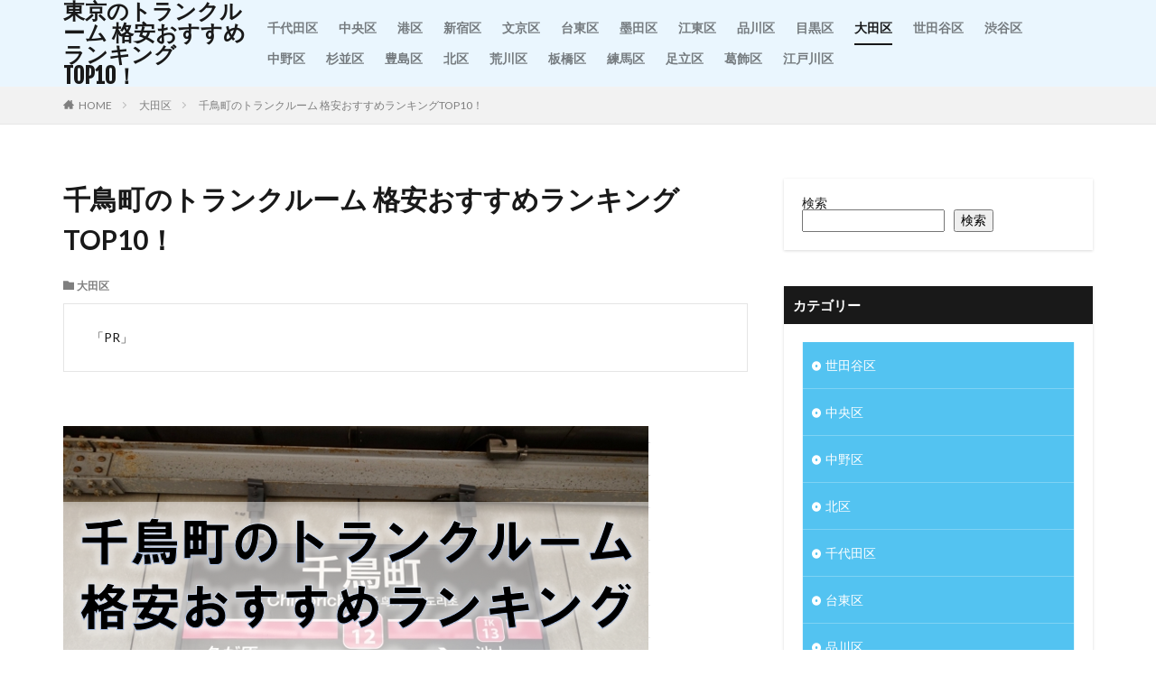

--- FILE ---
content_type: text/html; charset=UTF-8
request_url: https://www.mobilecodes.org/otaku/chidoricho/
body_size: 17813
content:
<!DOCTYPE html>

<html lang="ja" prefix="og: http://ogp.me/ns#" class="t-html 
">

<head prefix="og: http://ogp.me/ns# fb: http://ogp.me/ns/fb# article: http://ogp.me/ns/article#">
<meta charset="UTF-8">
<title>千鳥町のトランクルーム 格安おすすめランキングTOP10！│東京のトランクルーム 格安おすすめランキングTOP10！</title>
<meta name='robots' content='max-image-preview:large' />
<link rel='dns-prefetch' href='//webfonts.xserver.jp' />
<link rel="alternate" title="oEmbed (JSON)" type="application/json+oembed" href="https://www.mobilecodes.org/wp-json/oembed/1.0/embed?url=https%3A%2F%2Fwww.mobilecodes.org%2Fotaku%2Fchidoricho%2F" />
<link rel="alternate" title="oEmbed (XML)" type="text/xml+oembed" href="https://www.mobilecodes.org/wp-json/oembed/1.0/embed?url=https%3A%2F%2Fwww.mobilecodes.org%2Fotaku%2Fchidoricho%2F&#038;format=xml" />
<style id='wp-img-auto-sizes-contain-inline-css' type='text/css'>
img:is([sizes=auto i],[sizes^="auto," i]){contain-intrinsic-size:3000px 1500px}
/*# sourceURL=wp-img-auto-sizes-contain-inline-css */
</style>
<link rel='stylesheet' id='dashicons-css' href='https://www.mobilecodes.org/wp-includes/css/dashicons.min.css?ver=6.9' type='text/css' media='all' />
<link rel='stylesheet' id='thickbox-css' href='https://www.mobilecodes.org/wp-includes/js/thickbox/thickbox.css?ver=6.9' type='text/css' media='all' />
<link rel='stylesheet' id='wp-block-library-css' href='https://www.mobilecodes.org/wp-includes/css/dist/block-library/style.min.css?ver=6.9' type='text/css' media='all' />
<style id='wp-block-search-inline-css' type='text/css'>
.wp-block-search__button{margin-left:10px;word-break:normal}.wp-block-search__button.has-icon{line-height:0}.wp-block-search__button svg{height:1.25em;min-height:24px;min-width:24px;width:1.25em;fill:currentColor;vertical-align:text-bottom}:where(.wp-block-search__button){border:1px solid #ccc;padding:6px 10px}.wp-block-search__inside-wrapper{display:flex;flex:auto;flex-wrap:nowrap;max-width:100%}.wp-block-search__label{width:100%}.wp-block-search.wp-block-search__button-only .wp-block-search__button{box-sizing:border-box;display:flex;flex-shrink:0;justify-content:center;margin-left:0;max-width:100%}.wp-block-search.wp-block-search__button-only .wp-block-search__inside-wrapper{min-width:0!important;transition-property:width}.wp-block-search.wp-block-search__button-only .wp-block-search__input{flex-basis:100%;transition-duration:.3s}.wp-block-search.wp-block-search__button-only.wp-block-search__searchfield-hidden,.wp-block-search.wp-block-search__button-only.wp-block-search__searchfield-hidden .wp-block-search__inside-wrapper{overflow:hidden}.wp-block-search.wp-block-search__button-only.wp-block-search__searchfield-hidden .wp-block-search__input{border-left-width:0!important;border-right-width:0!important;flex-basis:0;flex-grow:0;margin:0;min-width:0!important;padding-left:0!important;padding-right:0!important;width:0!important}:where(.wp-block-search__input){appearance:none;border:1px solid #949494;flex-grow:1;font-family:inherit;font-size:inherit;font-style:inherit;font-weight:inherit;letter-spacing:inherit;line-height:inherit;margin-left:0;margin-right:0;min-width:3rem;padding:8px;text-decoration:unset!important;text-transform:inherit}:where(.wp-block-search__button-inside .wp-block-search__inside-wrapper){background-color:#fff;border:1px solid #949494;box-sizing:border-box;padding:4px}:where(.wp-block-search__button-inside .wp-block-search__inside-wrapper) .wp-block-search__input{border:none;border-radius:0;padding:0 4px}:where(.wp-block-search__button-inside .wp-block-search__inside-wrapper) .wp-block-search__input:focus{outline:none}:where(.wp-block-search__button-inside .wp-block-search__inside-wrapper) :where(.wp-block-search__button){padding:4px 8px}.wp-block-search.aligncenter .wp-block-search__inside-wrapper{margin:auto}.wp-block[data-align=right] .wp-block-search.wp-block-search__button-only .wp-block-search__inside-wrapper{float:right}
/*# sourceURL=https://www.mobilecodes.org/wp-includes/blocks/search/style.min.css */
</style>
<style id='global-styles-inline-css' type='text/css'>
:root{--wp--preset--aspect-ratio--square: 1;--wp--preset--aspect-ratio--4-3: 4/3;--wp--preset--aspect-ratio--3-4: 3/4;--wp--preset--aspect-ratio--3-2: 3/2;--wp--preset--aspect-ratio--2-3: 2/3;--wp--preset--aspect-ratio--16-9: 16/9;--wp--preset--aspect-ratio--9-16: 9/16;--wp--preset--color--black: #000000;--wp--preset--color--cyan-bluish-gray: #abb8c3;--wp--preset--color--white: #ffffff;--wp--preset--color--pale-pink: #f78da7;--wp--preset--color--vivid-red: #cf2e2e;--wp--preset--color--luminous-vivid-orange: #ff6900;--wp--preset--color--luminous-vivid-amber: #fcb900;--wp--preset--color--light-green-cyan: #7bdcb5;--wp--preset--color--vivid-green-cyan: #00d084;--wp--preset--color--pale-cyan-blue: #8ed1fc;--wp--preset--color--vivid-cyan-blue: #0693e3;--wp--preset--color--vivid-purple: #9b51e0;--wp--preset--gradient--vivid-cyan-blue-to-vivid-purple: linear-gradient(135deg,rgb(6,147,227) 0%,rgb(155,81,224) 100%);--wp--preset--gradient--light-green-cyan-to-vivid-green-cyan: linear-gradient(135deg,rgb(122,220,180) 0%,rgb(0,208,130) 100%);--wp--preset--gradient--luminous-vivid-amber-to-luminous-vivid-orange: linear-gradient(135deg,rgb(252,185,0) 0%,rgb(255,105,0) 100%);--wp--preset--gradient--luminous-vivid-orange-to-vivid-red: linear-gradient(135deg,rgb(255,105,0) 0%,rgb(207,46,46) 100%);--wp--preset--gradient--very-light-gray-to-cyan-bluish-gray: linear-gradient(135deg,rgb(238,238,238) 0%,rgb(169,184,195) 100%);--wp--preset--gradient--cool-to-warm-spectrum: linear-gradient(135deg,rgb(74,234,220) 0%,rgb(151,120,209) 20%,rgb(207,42,186) 40%,rgb(238,44,130) 60%,rgb(251,105,98) 80%,rgb(254,248,76) 100%);--wp--preset--gradient--blush-light-purple: linear-gradient(135deg,rgb(255,206,236) 0%,rgb(152,150,240) 100%);--wp--preset--gradient--blush-bordeaux: linear-gradient(135deg,rgb(254,205,165) 0%,rgb(254,45,45) 50%,rgb(107,0,62) 100%);--wp--preset--gradient--luminous-dusk: linear-gradient(135deg,rgb(255,203,112) 0%,rgb(199,81,192) 50%,rgb(65,88,208) 100%);--wp--preset--gradient--pale-ocean: linear-gradient(135deg,rgb(255,245,203) 0%,rgb(182,227,212) 50%,rgb(51,167,181) 100%);--wp--preset--gradient--electric-grass: linear-gradient(135deg,rgb(202,248,128) 0%,rgb(113,206,126) 100%);--wp--preset--gradient--midnight: linear-gradient(135deg,rgb(2,3,129) 0%,rgb(40,116,252) 100%);--wp--preset--font-size--small: 13px;--wp--preset--font-size--medium: 20px;--wp--preset--font-size--large: 36px;--wp--preset--font-size--x-large: 42px;--wp--preset--spacing--20: 0.44rem;--wp--preset--spacing--30: 0.67rem;--wp--preset--spacing--40: 1rem;--wp--preset--spacing--50: 1.5rem;--wp--preset--spacing--60: 2.25rem;--wp--preset--spacing--70: 3.38rem;--wp--preset--spacing--80: 5.06rem;--wp--preset--shadow--natural: 6px 6px 9px rgba(0, 0, 0, 0.2);--wp--preset--shadow--deep: 12px 12px 50px rgba(0, 0, 0, 0.4);--wp--preset--shadow--sharp: 6px 6px 0px rgba(0, 0, 0, 0.2);--wp--preset--shadow--outlined: 6px 6px 0px -3px rgb(255, 255, 255), 6px 6px rgb(0, 0, 0);--wp--preset--shadow--crisp: 6px 6px 0px rgb(0, 0, 0);}:where(.is-layout-flex){gap: 0.5em;}:where(.is-layout-grid){gap: 0.5em;}body .is-layout-flex{display: flex;}.is-layout-flex{flex-wrap: wrap;align-items: center;}.is-layout-flex > :is(*, div){margin: 0;}body .is-layout-grid{display: grid;}.is-layout-grid > :is(*, div){margin: 0;}:where(.wp-block-columns.is-layout-flex){gap: 2em;}:where(.wp-block-columns.is-layout-grid){gap: 2em;}:where(.wp-block-post-template.is-layout-flex){gap: 1.25em;}:where(.wp-block-post-template.is-layout-grid){gap: 1.25em;}.has-black-color{color: var(--wp--preset--color--black) !important;}.has-cyan-bluish-gray-color{color: var(--wp--preset--color--cyan-bluish-gray) !important;}.has-white-color{color: var(--wp--preset--color--white) !important;}.has-pale-pink-color{color: var(--wp--preset--color--pale-pink) !important;}.has-vivid-red-color{color: var(--wp--preset--color--vivid-red) !important;}.has-luminous-vivid-orange-color{color: var(--wp--preset--color--luminous-vivid-orange) !important;}.has-luminous-vivid-amber-color{color: var(--wp--preset--color--luminous-vivid-amber) !important;}.has-light-green-cyan-color{color: var(--wp--preset--color--light-green-cyan) !important;}.has-vivid-green-cyan-color{color: var(--wp--preset--color--vivid-green-cyan) !important;}.has-pale-cyan-blue-color{color: var(--wp--preset--color--pale-cyan-blue) !important;}.has-vivid-cyan-blue-color{color: var(--wp--preset--color--vivid-cyan-blue) !important;}.has-vivid-purple-color{color: var(--wp--preset--color--vivid-purple) !important;}.has-black-background-color{background-color: var(--wp--preset--color--black) !important;}.has-cyan-bluish-gray-background-color{background-color: var(--wp--preset--color--cyan-bluish-gray) !important;}.has-white-background-color{background-color: var(--wp--preset--color--white) !important;}.has-pale-pink-background-color{background-color: var(--wp--preset--color--pale-pink) !important;}.has-vivid-red-background-color{background-color: var(--wp--preset--color--vivid-red) !important;}.has-luminous-vivid-orange-background-color{background-color: var(--wp--preset--color--luminous-vivid-orange) !important;}.has-luminous-vivid-amber-background-color{background-color: var(--wp--preset--color--luminous-vivid-amber) !important;}.has-light-green-cyan-background-color{background-color: var(--wp--preset--color--light-green-cyan) !important;}.has-vivid-green-cyan-background-color{background-color: var(--wp--preset--color--vivid-green-cyan) !important;}.has-pale-cyan-blue-background-color{background-color: var(--wp--preset--color--pale-cyan-blue) !important;}.has-vivid-cyan-blue-background-color{background-color: var(--wp--preset--color--vivid-cyan-blue) !important;}.has-vivid-purple-background-color{background-color: var(--wp--preset--color--vivid-purple) !important;}.has-black-border-color{border-color: var(--wp--preset--color--black) !important;}.has-cyan-bluish-gray-border-color{border-color: var(--wp--preset--color--cyan-bluish-gray) !important;}.has-white-border-color{border-color: var(--wp--preset--color--white) !important;}.has-pale-pink-border-color{border-color: var(--wp--preset--color--pale-pink) !important;}.has-vivid-red-border-color{border-color: var(--wp--preset--color--vivid-red) !important;}.has-luminous-vivid-orange-border-color{border-color: var(--wp--preset--color--luminous-vivid-orange) !important;}.has-luminous-vivid-amber-border-color{border-color: var(--wp--preset--color--luminous-vivid-amber) !important;}.has-light-green-cyan-border-color{border-color: var(--wp--preset--color--light-green-cyan) !important;}.has-vivid-green-cyan-border-color{border-color: var(--wp--preset--color--vivid-green-cyan) !important;}.has-pale-cyan-blue-border-color{border-color: var(--wp--preset--color--pale-cyan-blue) !important;}.has-vivid-cyan-blue-border-color{border-color: var(--wp--preset--color--vivid-cyan-blue) !important;}.has-vivid-purple-border-color{border-color: var(--wp--preset--color--vivid-purple) !important;}.has-vivid-cyan-blue-to-vivid-purple-gradient-background{background: var(--wp--preset--gradient--vivid-cyan-blue-to-vivid-purple) !important;}.has-light-green-cyan-to-vivid-green-cyan-gradient-background{background: var(--wp--preset--gradient--light-green-cyan-to-vivid-green-cyan) !important;}.has-luminous-vivid-amber-to-luminous-vivid-orange-gradient-background{background: var(--wp--preset--gradient--luminous-vivid-amber-to-luminous-vivid-orange) !important;}.has-luminous-vivid-orange-to-vivid-red-gradient-background{background: var(--wp--preset--gradient--luminous-vivid-orange-to-vivid-red) !important;}.has-very-light-gray-to-cyan-bluish-gray-gradient-background{background: var(--wp--preset--gradient--very-light-gray-to-cyan-bluish-gray) !important;}.has-cool-to-warm-spectrum-gradient-background{background: var(--wp--preset--gradient--cool-to-warm-spectrum) !important;}.has-blush-light-purple-gradient-background{background: var(--wp--preset--gradient--blush-light-purple) !important;}.has-blush-bordeaux-gradient-background{background: var(--wp--preset--gradient--blush-bordeaux) !important;}.has-luminous-dusk-gradient-background{background: var(--wp--preset--gradient--luminous-dusk) !important;}.has-pale-ocean-gradient-background{background: var(--wp--preset--gradient--pale-ocean) !important;}.has-electric-grass-gradient-background{background: var(--wp--preset--gradient--electric-grass) !important;}.has-midnight-gradient-background{background: var(--wp--preset--gradient--midnight) !important;}.has-small-font-size{font-size: var(--wp--preset--font-size--small) !important;}.has-medium-font-size{font-size: var(--wp--preset--font-size--medium) !important;}.has-large-font-size{font-size: var(--wp--preset--font-size--large) !important;}.has-x-large-font-size{font-size: var(--wp--preset--font-size--x-large) !important;}
/*# sourceURL=global-styles-inline-css */
</style>

<style id='classic-theme-styles-inline-css' type='text/css'>
/*! This file is auto-generated */
.wp-block-button__link{color:#fff;background-color:#32373c;border-radius:9999px;box-shadow:none;text-decoration:none;padding:calc(.667em + 2px) calc(1.333em + 2px);font-size:1.125em}.wp-block-file__button{background:#32373c;color:#fff;text-decoration:none}
/*# sourceURL=/wp-includes/css/classic-themes.min.css */
</style>
<link rel='stylesheet' id='contact-form-7-css' href='https://www.mobilecodes.org/wp-content/plugins/contact-form-7/includes/css/styles.css?ver=6.1.4' type='text/css' media='all' />
<link rel='stylesheet' id='toc-screen-css' href='https://www.mobilecodes.org/wp-content/plugins/table-of-contents-plus/screen.min.css?ver=2411.1' type='text/css' media='all' />
<script type="text/javascript" src="https://www.mobilecodes.org/wp-includes/js/jquery/jquery.min.js?ver=3.7.1" id="jquery-core-js"></script>
<script type="text/javascript" src="https://www.mobilecodes.org/wp-includes/js/jquery/jquery-migrate.min.js?ver=3.4.1" id="jquery-migrate-js"></script>
<script type="text/javascript" src="//webfonts.xserver.jp/js/xserverv3.js?fadein=0&amp;ver=2.0.9" id="typesquare_std-js"></script>
<link rel="https://api.w.org/" href="https://www.mobilecodes.org/wp-json/" /><link rel="alternate" title="JSON" type="application/json" href="https://www.mobilecodes.org/wp-json/wp/v2/posts/3101" /><link class="css-async" rel href="https://www.mobilecodes.org/wp-content/themes/the-thor/css/icon.min.css">
<link class="css-async" rel href="https://fonts.googleapis.com/css?family=Lato:100,300,400,700,900">
<link class="css-async" rel href="https://fonts.googleapis.com/css?family=Fjalla+One">
<link rel="stylesheet" href="https://fonts.googleapis.com/css?family=Noto+Sans+JP:100,200,300,400,500,600,700,800,900">
<link rel="stylesheet" href="https://www.mobilecodes.org/wp-content/themes/the-thor/style.min.css">
<link class="css-async" rel href="https://www.mobilecodes.org/wp-content/themes/the-thor-child/style-user.css?1661949152">
<link rel="canonical" href="https://www.mobilecodes.org/otaku/chidoricho/" />
<script src="https://ajax.googleapis.com/ajax/libs/jquery/1.12.4/jquery.min.js"></script>
<meta http-equiv="X-UA-Compatible" content="IE=edge">
<meta name="viewport" content="width=device-width, initial-scale=1, viewport-fit=cover"/>
<style>
.widget.widget_nav_menu ul.menu{border-color: rgba(83,195,241,0.15);}.widget.widget_nav_menu ul.menu li{border-color: rgba(83,195,241,0.75);}.widget.widget_nav_menu ul.menu .sub-menu li{border-color: rgba(83,195,241,0.15);}.widget.widget_nav_menu ul.menu .sub-menu li .sub-menu li:first-child{border-color: rgba(83,195,241,0.15);}.widget.widget_nav_menu ul.menu li a:hover{background-color: rgba(83,195,241,0.75);}.widget.widget_nav_menu ul.menu .current-menu-item > a{background-color: rgba(83,195,241,0.75);}.widget.widget_nav_menu ul.menu li .sub-menu li a:before {color:#53c3f1;}.widget.widget_nav_menu ul.menu li a{background-color:#53c3f1;}.widget.widget_nav_menu ul.menu .sub-menu a:hover{color:#53c3f1;}.widget.widget_nav_menu ul.menu .sub-menu .current-menu-item a{color:#53c3f1;}.widget.widget_categories ul{border-color: rgba(83,195,241,0.15);}.widget.widget_categories ul li{border-color: rgba(83,195,241,0.75);}.widget.widget_categories ul .children li{border-color: rgba(83,195,241,0.15);}.widget.widget_categories ul .children li .children li:first-child{border-color: rgba(83,195,241,0.15);}.widget.widget_categories ul li a:hover{background-color: rgba(83,195,241,0.75);}.widget.widget_categories ul .current-menu-item > a{background-color: rgba(83,195,241,0.75);}.widget.widget_categories ul li .children li a:before {color:#53c3f1;}.widget.widget_categories ul li a{background-color:#53c3f1;}.widget.widget_categories ul .children a:hover{color:#53c3f1;}.widget.widget_categories ul .children .current-menu-item a{color:#53c3f1;}.widgetSearch__input:hover{border-color:#53c3f1;}.widgetCatTitle{background-color:#53c3f1;}.widgetCatTitle__inner{background-color:#53c3f1;}.widgetSearch__submit:hover{background-color:#53c3f1;}.widgetProfile__sns{background-color:#53c3f1;}.widget.widget_calendar .calendar_wrap tbody a:hover{background-color:#53c3f1;}.widget ul li a:hover{color:#53c3f1;}.widget.widget_rss .rsswidget:hover{color:#53c3f1;}.widget.widget_tag_cloud a:hover{background-color:#53c3f1;}.widget select:hover{border-color:#53c3f1;}.widgetSearch__checkLabel:hover:after{border-color:#53c3f1;}.widgetSearch__check:checked .widgetSearch__checkLabel:before, .widgetSearch__check:checked + .widgetSearch__checkLabel:before{border-color:#53c3f1;}.widgetTab__item.current{border-top-color:#53c3f1;}.widgetTab__item:hover{border-top-color:#53c3f1;}.searchHead__title{background-color:#53c3f1;}.searchHead__submit:hover{color:#53c3f1;}.menuBtn__close:hover{color:#53c3f1;}.menuBtn__link:hover{color:#53c3f1;}@media only screen and (min-width: 992px){.menuBtn__link {background-color:#53c3f1;}}.t-headerCenter .menuBtn__link:hover{color:#53c3f1;}.searchBtn__close:hover{color:#53c3f1;}.searchBtn__link:hover{color:#53c3f1;}.breadcrumb__item a:hover{color:#53c3f1;}.pager__item{color:#53c3f1;}.pager__item:hover, .pager__item-current{background-color:#53c3f1; color:#fff;}.page-numbers{color:#53c3f1;}.page-numbers:hover, .page-numbers.current{background-color:#53c3f1; color:#fff;}.pagePager__item{color:#53c3f1;}.pagePager__item:hover, .pagePager__item-current{background-color:#53c3f1; color:#fff;}.heading a:hover{color:#53c3f1;}.eyecatch__cat{background-color:#53c3f1;}.the__category{background-color:#53c3f1;}.dateList__item a:hover{color:#53c3f1;}.controllerFooter__item:last-child{background-color:#53c3f1;}.controllerFooter__close{background-color:#53c3f1;}.bottomFooter__topBtn{background-color:#53c3f1;}.mask-color{background-color:#53c3f1;}.mask-colorgray{background-color:#53c3f1;}.pickup3__item{background-color:#53c3f1;}.categoryBox__title{color:#53c3f1;}.comments__list .comment-meta{background-color:#53c3f1;}.comment-respond .submit{background-color:#53c3f1;}.prevNext__pop{background-color:#53c3f1;}.swiper-pagination-bullet-active{background-color:#53c3f1;}.swiper-slider .swiper-button-next, .swiper-slider .swiper-container-rtl .swiper-button-prev, .swiper-slider .swiper-button-prev, .swiper-slider .swiper-container-rtl .swiper-button-next	{background-color:#53c3f1;}body{background:#ffffff;}.l-header{background-color:#eaf6fe;}.globalNavi::before{background: -webkit-gradient(linear,left top,right top,color-stop(0%,rgba(255,255,255,0)),color-stop(100%,#eaf6fe));}.snsFooter{background-color:#53c3f1}.widget-main .heading.heading-widget{background-color:#53c3f1}.widget-main .heading.heading-widgetsimple{background-color:#53c3f1}.widget-main .heading.heading-widgetsimplewide{background-color:#53c3f1}.widget-main .heading.heading-widgetwide{background-color:#53c3f1}.widget-main .heading.heading-widgetbottom:before{border-color:#53c3f1}.widget-main .heading.heading-widgetborder{border-color:#53c3f1}.widget-main .heading.heading-widgetborder::before,.widget-main .heading.heading-widgetborder::after{background-color:#53c3f1}.widget-side .heading.heading-widget{background-color:#191919}.widget-side .heading.heading-widgetsimple{background-color:#191919}.widget-side .heading.heading-widgetsimplewide{background-color:#191919}.widget-side .heading.heading-widgetwide{background-color:#191919}.widget-side .heading.heading-widgetbottom:before{border-color:#191919}.widget-side .heading.heading-widgetborder{border-color:#191919}.widget-side .heading.heading-widgetborder::before,.widget-side .heading.heading-widgetborder::after{background-color:#191919}.widget-foot .heading.heading-widget{background-color:#191919}.widget-foot .heading.heading-widgetsimple{background-color:#191919}.widget-foot .heading.heading-widgetsimplewide{background-color:#191919}.widget-foot .heading.heading-widgetwide{background-color:#191919}.widget-foot .heading.heading-widgetbottom:before{border-color:#191919}.widget-foot .heading.heading-widgetborder{border-color:#191919}.widget-foot .heading.heading-widgetborder::before,.widget-foot .heading.heading-widgetborder::after{background-color:#191919}.widget-menu .heading.heading-widget{background-color:#53c3f1}.widget-menu .heading.heading-widgetsimple{background-color:#53c3f1}.widget-menu .heading.heading-widgetsimplewide{background-color:#53c3f1}.widget-menu .heading.heading-widgetwide{background-color:#53c3f1}.widget-menu .heading.heading-widgetbottom:before{border-color:#53c3f1}.widget-menu .heading.heading-widgetborder{border-color:#53c3f1}.widget-menu .heading.heading-widgetborder::before,.widget-menu .heading.heading-widgetborder::after{background-color:#53c3f1}.still.still-movie .still__box{background-image:url(https://www.mobilecodes.org/wp-content/uploads/2022/09/two-girls-1828539-768x512.jpg);}@media only screen and (min-width: 768px){.still.still-movie .still__box{background-image:url(https://www.mobilecodes.org/wp-content/uploads/2022/09/two-girls-1828539.jpg);}}.rankingBox__bg{background-color:#53c3f1}.the__ribbon{background-color:#bc3531}.the__ribbon:after{border-left-color:#bc3531; border-right-color:#bc3531}.content .afTagBox__btnDetail{background-color:#53c3f1;}.widget .widgetAfTag__btnDetail{background-color:#53c3f1;}.content .afTagBox__btnAf{background-color:#dd5858;}.widget .widgetAfTag__btnAf{background-color:#dd5858;}.content a{color:#53c3f1;}.phrase a{color:#53c3f1;}.content .sitemap li a:hover{color:#53c3f1;}.content h2 a:hover,.content h3 a:hover,.content h4 a:hover,.content h5 a:hover{color:#53c3f1;}.content ul.menu li a:hover{color:#53c3f1;}.content .es-LiconBox:before{background-color:#a83f3f;}.content .es-LiconCircle:before{background-color:#a83f3f;}.content .es-BTiconBox:before{background-color:#a83f3f;}.content .es-BTiconCircle:before{background-color:#a83f3f;}.content .es-BiconObi{border-color:#a83f3f;}.content .es-BiconCorner:before{background-color:#a83f3f;}.content .es-BiconCircle:before{background-color:#a83f3f;}.content .es-BmarkHatena::before{background-color:#005293;}.content .es-BmarkExcl::before{background-color:#b60105;}.content .es-BmarkQ::before{background-color:#005293;}.content .es-BmarkQ::after{border-top-color:#005293;}.content .es-BmarkA::before{color:#b60105;}.content .es-BsubTradi::before{color:#ffffff;background-color:#b60105;border-color:#b60105;}.btn__link-primary{color:#ffffff; background-color:#00a0ea;}.content .btn__link-primary{color:#ffffff; background-color:#00a0ea;}.searchBtn__contentInner .btn__link-search{color:#ffffff; background-color:#00a0ea;}.btn__link-secondary{color:#ffffff; background-color:#00a0ea;}.content .btn__link-secondary{color:#ffffff; background-color:#00a0ea;}.btn__link-search{color:#ffffff; background-color:#00a0ea;}.btn__link-normal{color:#00a0ea;}.content .btn__link-normal{color:#00a0ea;}.btn__link-normal:hover{background-color:#00a0ea;}.content .btn__link-normal:hover{background-color:#00a0ea;}.comments__list .comment-reply-link{color:#00a0ea;}.comments__list .comment-reply-link:hover{background-color:#00a0ea;}@media only screen and (min-width: 992px){.subNavi__link-pickup{color:#00a0ea;}}@media only screen and (min-width: 992px){.subNavi__link-pickup:hover{background-color:#00a0ea;}}.partsH2-7 h2{color:#191919;}.partsH2-7 h2::after{background: repeating-linear-gradient(-45deg, #00a0ea, #00a0ea 2px, #9fd8f6 2px, #9fd8f6 4px);}.content h3{color:#191919}.content h4{color:#191919}.content h5{color:#191919}.content ul > li::before{color:#a83f3f;}.content ul{color:#191919;}.content ol > li::before{color:#a83f3f; border-color:#a83f3f;}.content ol > li > ol > li::before{background-color:#a83f3f; border-color:#a83f3f;}.content ol > li > ol > li > ol > li::before{color:#a83f3f; border-color:#a83f3f;}.content ol{color:#191919;}.content .balloon .balloon__text{color:#191919; background-color:#f2f2f2;}.content .balloon .balloon__text-left:before{border-left-color:#f2f2f2;}.content .balloon .balloon__text-right:before{border-right-color:#f2f2f2;}.content .balloon-boder .balloon__text{color:#191919; background-color:#ffffff;  border-color:#d8d8d8;}.content .balloon-boder .balloon__text-left:before{border-left-color:#d8d8d8;}.content .balloon-boder .balloon__text-left:after{border-left-color:#ffffff;}.content .balloon-boder .balloon__text-right:before{border-right-color:#d8d8d8;}.content .balloon-boder .balloon__text-right:after{border-right-color:#ffffff;}.content blockquote{color:#191919; background-color:#f2f2f2;}.content blockquote::before{color:#d8d8d8;}.content table{color:#191919; border-top-color:#E5E5E5; border-left-color:#E5E5E5;}.content table th{background:#f2f2f2; color:#191919; ;border-right-color:#E5E5E5; border-bottom-color:#E5E5E5;}.content table td{background:#ffffff; ;border-right-color:#E5E5E5; border-bottom-color:#E5E5E5;}.content table tr:nth-child(odd) td{background-color:#ffffff;}
</style>
<meta property="og:site_name" content="東京のトランクルーム 格安おすすめランキングTOP10！" />
<meta property="og:type" content="article" />
<meta property="og:title" content="千鳥町のトランクルーム 格安おすすめランキングTOP10！" />
<meta property="og:description" content="東京23区で最大の面積を誇る大田区は、人口でも23区で3位。 商業エリア、住宅地、工場や物流施設など多様な地域性があります。 それだけにトランクルームにもさまざまな要望があるでしょう。 交通の便も良いので「屋内型」「屋外型」「宅配型」など用" />
<meta property="og:url" content="https://www.mobilecodes.org/otaku/chidoricho/" />
<meta property="og:image" content="https://www.mobilecodes.org/wp-content/uploads/2023/04/千鳥町.png" />
<meta name="twitter:card" content="summary" />

<meta name="google-site-verification" content="1cjX6LV6B0jnKI5LDcmab5J2eTnWC-TP0Uur4Se1en0" />
</head>
<body class="" id="top">


  <!--l-header-->
  <header class="l-header">
    <div class="container container-header">

      <!--logo-->
			<p class="siteTitle">
				<a class="siteTitle__link" href="https://www.mobilecodes.org">
											東京のトランクルーム 格安おすすめランキングTOP10！					        </a>
      </p>      <!--/logo-->


      				<!--globalNavi-->
				<nav class="globalNavi">
					<div class="globalNavi__inner">
            <ul class="globalNavi__list"><li id="menu-item-3216" class="menu-item menu-item-type-taxonomy menu-item-object-category menu-item-3216"><a href="https://www.mobilecodes.org/category/chiyodaku/">千代田区</a></li>
<li id="menu-item-3217" class="menu-item menu-item-type-taxonomy menu-item-object-category menu-item-3217"><a href="https://www.mobilecodes.org/category/chuoku/">中央区</a></li>
<li id="menu-item-3218" class="menu-item menu-item-type-taxonomy menu-item-object-category menu-item-3218"><a href="https://www.mobilecodes.org/category/minatoku/">港区</a></li>
<li id="menu-item-3219" class="menu-item menu-item-type-taxonomy menu-item-object-category menu-item-3219"><a href="https://www.mobilecodes.org/category/shinjukuku/">新宿区</a></li>
<li id="menu-item-3220" class="menu-item menu-item-type-taxonomy menu-item-object-category menu-item-3220"><a href="https://www.mobilecodes.org/category/bunkyoku/">文京区</a></li>
<li id="menu-item-3221" class="menu-item menu-item-type-taxonomy menu-item-object-category menu-item-3221"><a href="https://www.mobilecodes.org/category/taitoku/">台東区</a></li>
<li id="menu-item-3222" class="menu-item menu-item-type-taxonomy menu-item-object-category menu-item-3222"><a href="https://www.mobilecodes.org/category/sumidaku/">墨田区</a></li>
<li id="menu-item-3223" class="menu-item menu-item-type-taxonomy menu-item-object-category menu-item-3223"><a href="https://www.mobilecodes.org/category/kotoku/">江東区</a></li>
<li id="menu-item-3224" class="menu-item menu-item-type-taxonomy menu-item-object-category menu-item-3224"><a href="https://www.mobilecodes.org/category/shinagawaku/">品川区</a></li>
<li id="menu-item-3225" class="menu-item menu-item-type-taxonomy menu-item-object-category menu-item-3225"><a href="https://www.mobilecodes.org/category/meguroku/">目黒区</a></li>
<li id="menu-item-3226" class="menu-item menu-item-type-taxonomy menu-item-object-category current-post-ancestor current-menu-parent current-post-parent menu-item-3226"><a href="https://www.mobilecodes.org/category/otaku/">大田区</a></li>
<li id="menu-item-3227" class="menu-item menu-item-type-taxonomy menu-item-object-category menu-item-3227"><a href="https://www.mobilecodes.org/category/setagayaku/">世田谷区</a></li>
<li id="menu-item-3228" class="menu-item menu-item-type-taxonomy menu-item-object-category menu-item-3228"><a href="https://www.mobilecodes.org/category/shibuyaku/">渋谷区</a></li>
<li id="menu-item-3229" class="menu-item menu-item-type-taxonomy menu-item-object-category menu-item-3229"><a href="https://www.mobilecodes.org/category/nakanoku/">中野区</a></li>
<li id="menu-item-3230" class="menu-item menu-item-type-taxonomy menu-item-object-category menu-item-3230"><a href="https://www.mobilecodes.org/category/suginamiku/">杉並区</a></li>
<li id="menu-item-3231" class="menu-item menu-item-type-taxonomy menu-item-object-category menu-item-3231"><a href="https://www.mobilecodes.org/category/toshimaku/">豊島区</a></li>
<li id="menu-item-3232" class="menu-item menu-item-type-taxonomy menu-item-object-category menu-item-3232"><a href="https://www.mobilecodes.org/category/kitaku/">北区</a></li>
<li id="menu-item-3233" class="menu-item menu-item-type-taxonomy menu-item-object-category menu-item-3233"><a href="https://www.mobilecodes.org/category/arakawaku/">荒川区</a></li>
<li id="menu-item-3234" class="menu-item menu-item-type-taxonomy menu-item-object-category menu-item-3234"><a href="https://www.mobilecodes.org/category/itabashiku/">板橋区</a></li>
<li id="menu-item-3235" class="menu-item menu-item-type-taxonomy menu-item-object-category menu-item-3235"><a href="https://www.mobilecodes.org/category/nerimaku/">練馬区</a></li>
<li id="menu-item-3236" class="menu-item menu-item-type-taxonomy menu-item-object-category menu-item-3236"><a href="https://www.mobilecodes.org/category/adachiku/">足立区</a></li>
<li id="menu-item-3237" class="menu-item menu-item-type-taxonomy menu-item-object-category menu-item-3237"><a href="https://www.mobilecodes.org/category/katsushikaku/">葛飾区</a></li>
<li id="menu-item-3238" class="menu-item menu-item-type-taxonomy menu-item-object-category menu-item-3238"><a href="https://www.mobilecodes.org/category/edogawaku/">江戸川区</a></li>
</ul>					</div>
				</nav>
				<!--/globalNavi-->
			

							<!--subNavi-->
				<nav class="subNavi">
	        	        				</nav>
				<!--/subNavi-->
			

      

      
    </div>
  </header>
  <!--/l-header-->


  <!--l-headerBottom-->
  <div class="l-headerBottom">

    
		
	  
  </div>
  <!--l-headerBottom-->

  
  <div class="wider">
    <div class="breadcrumb"><ul class="breadcrumb__list container"><li class="breadcrumb__item icon-home"><a href="https://www.mobilecodes.org">HOME</a></li><li class="breadcrumb__item"><a href="https://www.mobilecodes.org/category/otaku/">大田区</a></li><li class="breadcrumb__item breadcrumb__item-current"><a href="https://www.mobilecodes.org/otaku/chidoricho/">千鳥町のトランクルーム 格安おすすめランキングTOP10！</a></li></ul></div>  </div>





  <!--l-wrapper-->
  <div class="l-wrapper">

    <!--l-main-->
        <main class="l-main">





      <div class="dividerBottom">


              <h1 class="heading heading-primary">千鳥町のトランクルーム 格安おすすめランキングTOP10！</h1>

        <ul class="dateList dateList-main">
                                <li class="dateList__item icon-folder"><a href="https://www.mobilecodes.org/category/otaku/" rel="category tag">大田区</a></li>
		                              </ul>

        
      



                <!--post_top_widget-->
        <div class="dividerBottom">
		  <aside class="widget widget-main u-border widget_text">			<div class="textwidget"><p>「PR」</p>
</div>
		</aside>        </div>
        <!--/post_top_widget-->
		

        <!--postContents-->
        <div class="postContents">
          

		            <section class="content partsH2-7">
			<p><img fetchpriority="high" decoding="async" class="alignnone size-full wp-image-3486" src="https://www.mobilecodes.org/wp-content/themes/the-thor/img/dummy.gif" data-layzr="https://www.mobilecodes.org/wp-content/uploads/2023/04/千鳥町.png" alt="" width="650" height="415" /></p>
<p>東京23区で最大の面積を誇る大田区は、人口でも23区で3位。<br />
商業エリア、住宅地、工場や物流施設など多様な地域性があります。</p>
<p>それだけにトランクルームにもさまざまな要望があるでしょう。<br />
交通の便も良いので「屋内型」「屋外型」「宅配型」など用途によって使い分けましょう！</p>
<p>ここでは千鳥町エリアのおすすめトランクルームを紹介します。</p>
<div id="toc_container" class="no_bullets"><p class="toc_title">Contents</p><ul class="toc_list"><li><a href="#i"><span class="toc_number toc_depth_1">1</span> 大田区のおすすめトランクルーム一覧</a></li><li><a href="#BEST10"><span class="toc_number toc_depth_1">2</span> 千鳥町のトランクルーム一覧おすすめランキングBEST10！</a><ul><li><a href="#1"><span class="toc_number toc_depth_2">2.1</span> 1位　ハローストレージ　千鳥町</a></li><li><a href="#2"><span class="toc_number toc_depth_2">2.2</span> 2位　加瀬倉庫　千鳥町</a></li><li><a href="#3"><span class="toc_number toc_depth_2">2.3</span> 3位　スペラボ　千鳥町</a></li><li><a href="#4"><span class="toc_number toc_depth_2">2.4</span> 4位　サマリーポケット　千鳥町</a></li><li><a href="#6"><span class="toc_number toc_depth_2">2.5</span> 6位　ドッとあ～る　千鳥町</a></li><li><a href="#7minikura"><span class="toc_number toc_depth_2">2.6</span> 7位　minikura　千鳥町</a></li><li><a href="#8"><span class="toc_number toc_depth_2">2.7</span> 8位　エアトランク　千鳥町</a></li><li><a href="#9"><span class="toc_number toc_depth_2">2.8</span> 9位　スペースプラス　千鳥町</a></li><li><a href="#10TERRADA"><span class="toc_number toc_depth_2">2.9</span> 10位　TERRADAトランクルーム　千鳥町</a></li></ul></li><li><a href="#i-2"><span class="toc_number toc_depth_1">3</span> 迷ったらハローストレージが最もおすすめ！</a></li><li><a href="#i-3"><span class="toc_number toc_depth_1">4</span> まとめ</a></li></ul></div>
<h2><span id="i">大田区のおすすめトランクルーム一覧</span></h2>
<p><a href="https://www.mobilecodes.org/otaku/omori/">大森</a>　<a href="https://www.mobilecodes.org/otaku/kamata/">蒲田</a>　<a href="https://www.mobilecodes.org/otaku/ryutsusenta/">流通センター</a>　<a href="https://www.mobilecodes.org/otaku/showajima/">昭和島</a>　<a href="https://www.mobilecodes.org/otaku/seibijyo/">整備場</a>　<a href="https://www.mobilecodes.org/otaku/tenkubashi/">天空橋</a>　<a href="https://www.mobilecodes.org/otaku/hanedakukodaisantaminaru/">羽田空港第３ターミナル</a>　<a href="https://www.mobilecodes.org/otaku/shinseibijyo/">新整備場</a>　<a href="https://www.mobilecodes.org/otaku/hanedakukodaiichitaminaru/">羽田空港第１ターミナル</a>　<a href="https://www.mobilecodes.org/otaku/hanedakukodainitaminaru/">羽田空港第２ターミナル</a>　<a href="https://www.mobilecodes.org/otaku/nishimagome/">西馬込</a>　<a href="https://www.mobilecodes.org/otaku/magome/">馬込</a>　<a href="https://www.mobilecodes.org/otaku/heiwajima/">平和島</a>　<a href="https://www.mobilecodes.org/otaku/oomorimachi/">大森町</a>　<a href="https://www.mobilecodes.org/otaku/umeyashiki/">梅屋敷</a>　<a href="https://www.mobilecodes.org/otaku/keikyukamata/">京急蒲田</a>　<a href="https://www.mobilecodes.org/otaku/koujiya/">糀谷</a>　<a href="https://www.mobilecodes.org/otaku/otorii/">大鳥居</a>　<a href="https://www.mobilecodes.org/otaku/anamoriinari/">穴守稲荷</a>　<a href="https://www.mobilecodes.org/otaku/hanedakukodaiichidainitaminaru/">羽田空港第１・第２ターミナル</a>　<a href="https://www.mobilecodes.org/otaku/zoushiki/">雑色</a>　<a href="https://www.mobilecodes.org/otaku/rokugoudote/">六郷土手</a>　<a href="https://www.mobilecodes.org/otaku/kitasenzoku/">北千束</a>　<a href="https://www.mobilecodes.org/otaku/ookayama/">大岡山</a>　<a href="https://www.mobilecodes.org/otaku/nagahara/">長原</a>　<a href="https://www.mobilecodes.org/otaku/senzokuike/">洗足池</a>　<a href="https://www.mobilecodes.org/otaku/ishikawadai/">石川台</a>　<a href="https://www.mobilecodes.org/otaku/yukigayaotsuka/">雪が谷大塚</a>　<a href="https://www.mobilecodes.org/otaku/ontakesan/">御嶽山</a>　<a href="https://www.mobilecodes.org/otaku/kugahara/">久が原</a>　<a href="https://www.mobilecodes.org/otaku/chidoricho/">千鳥町</a>　<a href="https://www.mobilecodes.org/otaku/ikegami/">池上</a>　<a href="https://www.mobilecodes.org/otaku/hasunuma/">蓮沼</a>　<a href="https://www.mobilecodes.org/otaku/denenchofu/">田園調布</a>　<a href="https://www.mobilecodes.org/otaku/tamagawa/">多摩川</a>　<a href="https://www.mobilecodes.org/otaku/numabe/">沼部</a>　<a href="https://www.mobilecodes.org/otaku/unoki/">鵜の木</a>　<a href="https://www.mobilecodes.org/otaku/shimomaruko/">下丸子</a>　<a href="https://www.mobilecodes.org/otaku/musashinitta/">武蔵新田</a>　<a href="https://www.mobilecodes.org/otaku/yaguchinowatashi/">矢口渡</a></p>
<h2><span id="BEST10">千鳥町のトランクルーム一覧おすすめランキングBEST10！</span></h2>
<p>ここでは千鳥町のおすすめトランクルームをランキング形式で紹介します。</p>
<h3><span id="1">1位　ハローストレージ　千鳥町</span></h3>
<p><a href="https://px.a8.net/svt/ejp?a8mat=3NL1X2+3WICBE+1I9M+674EP" rel="nofollow"><img decoding="async" class="aligncenter" src="https://www.mobilecodes.org/wp-content/themes/the-thor/img/dummy.gif" data-layzr="https://www24.a8.net/svt/bgt?aid=221011958236&amp;wid=002&amp;eno=01&amp;mid=s00000007033001041000&amp;mc=1" alt="" width="200" height="120" border="0" /></a><img decoding="async" src="https://www.mobilecodes.org/wp-content/themes/the-thor/img/dummy.gif" data-layzr="https://www18.a8.net/0.gif?a8mat=3NL1X2+3WICBE+1I9M+674EP" alt="" width="1" height="1" border="0" /></p>
<table style="height: 258px; width: 100%; border-collapse: collapse; background-color: #ebebeb;">
<tbody>
<tr style="height: 43px;">
<td style="width: 39.5628%; height: 43px; background-color: #ebebeb;">トランクルームタイプ</td>
<td style="width: 60.4372%; height: 43px; background-color: #ebebeb;">屋内型トランクルーム<br />
屋外型トランクルーム<br />
トランクハウス24シリーズ<br />
バイク専用トランクルーム</td>
</tr>
<tr style="height: 43px;">
<td style="width: 39.5628%; height: 43px;">都内の店舗数</td>
<td style="width: 60.4372%; height: 43px;">578店舗</td>
</tr>
<tr style="height: 43px;">
<td style="width: 39.5628%; height: 43px; background-color: #ebebeb;">月額使用料</td>
<td style="width: 60.4372%; height: 43px; background-color: #ebebeb;">1,000円台～（店舗により変動あり）</td>
</tr>
<tr style="height: 43px;">
<td style="width: 39.5628%; height: 43px;">利用可能な時間</td>
<td style="width: 60.4372%; height: 43px;">24時間</td>
</tr>
<tr style="height: 43px;">
<td style="width: 39.5628%; height: 43px; background-color: #ebebeb;">最低利用期間</td>
<td style="width: 60.4372%; height: 43px; background-color: #ebebeb;">2ヶ月間</td>
</tr>
<tr style="height: 43px;">
<td style="width: 39.5628%; height: 43px;">セキュリティ対策</td>
<td style="width: 60.4372%; height: 43px;">防犯カメラ、警備会社のシステム導入など</td>
</tr>
</tbody>
</table>
<div>
<p>1位はハローストレージです。</p>
<p>都内に578店舗を展開。すぐに取りに行けるのが魅力的！<br />
様々なタイプが用意されているので、用途に応じたトランクルームを選ぶことが可能です。</p>
<p>「屋内型」は防犯カメラや警備会社システムを導入。<br />
「屋外型」も防犯性の高い鍵を使用。<br />
最短でお申込日より7日後より利用可能です。</p>
<p>気になる方は、まずはWEBサイトやお電話で空室を確認してみましょう。</p>
</div>
<div class="btn btn-center"><a class="btn__link btn__link-primary" href="https://px.a8.net/svt/ejp?a8mat=3NL1X2+3WICBE+1I9M+674EP">ハローストレージはこちら</a></div>
<div></div>
<h3><span id="2">2位　加瀬倉庫　千鳥町</span></h3>
<p><a href="https://px.a8.net/svt/ejp?a8mat=3NL1X2+3XP7IY+4F8S+614CX" rel="nofollow"><img decoding="async" class="aligncenter" src="https://www.mobilecodes.org/wp-content/themes/the-thor/img/dummy.gif" data-layzr="https://www25.a8.net/svt/bgt?aid=221011958238&amp;wid=002&amp;eno=01&amp;mid=s00000020638001013000&amp;mc=1" alt="" width="300" height="250" border="0" /></a></p>
<table style="border-collapse: collapse; width: 100%;">
<tbody>
<tr style="height: 43px;">
<td style="width: 39.5628%; height: 43px; background-color: #ebebeb;">トランクルームタイプ</td>
<td style="width: 60.4372%; height: 43px; background-color: #ebebeb;">レンタルボックス（屋外型）<br />
トランクルーム（屋内型）<br />
バイクヤード（屋外型・屋内型）</td>
</tr>
<tr style="height: 43px;">
<td style="width: 39.5628%; height: 43px;">都内の店舗数</td>
<td style="width: 60.4372%;">339店舗</td>
</tr>
<tr style="height: 43px;">
<td style="width: 39.5628%; height: 43px; background-color: #ebebeb;">月額使用料</td>
<td style="width: 60.4372%; height: 43px; background-color: #ebebeb;">1,600円～</td>
</tr>
<tr style="height: 43px;">
<td style="width: 39.5628%; height: 43px;">利用可能な時間</td>
<td style="width: 60.4372%; height: 43px;">24時間</td>
</tr>
<tr style="height: 43px;">
<td style="width: 39.5628%; height: 43px; background-color: #ebebeb;">最低利用期間</td>
<td style="width: 60.4372%; height: 43px; background-color: #ebebeb;">1ヶ月間</td>
</tr>
<tr style="height: 43px;">
<td style="width: 39.5628%; height: 43px;">セキュリティ対策</td>
<td style="width: 60.4372%; height: 43px;">警備会社のシステム導入、ＱＲコードセキュリティシステムなど</td>
</tr>
</tbody>
</table>
<p>2位は加瀬倉庫です。</p>
<p>都内に339店舗を展開。あなたのお近くの場所をお選びいただけます。<br />
24時間いつでも出し入れ自由！ 契約はネットで完結できるので、わずらわしい手続きも不要です。</p>
<p>最短でお申し込みから10分で利用可能という便利なトランクルーム。</p>
<p>すぐに利用したい方はWEBサイトやお電話で空室を確認してみましょう。</p>
<div class="btn btn-center"><a class="btn__link btn__link-primary" href="https://px.a8.net/svt/ejp?a8mat=3NL1X2+3XP7IY+4F8S+614CX">加瀬倉庫はこちら</a></div>
<div></div>
<h3><span id="3">3位　スペラボ　千鳥町</span></h3>
<p><a href="https://px.a8.net/svt/ejp?a8mat=3NN1YK+B1461M+54FQ+5Z6WX" rel="nofollow"> <img decoding="async" class="aligncenter" src="https://www.mobilecodes.org/wp-content/themes/the-thor/img/dummy.gif" data-layzr="https://www26.a8.net/svt/bgt?aid=221105324667&amp;wid=002&amp;eno=01&amp;mid=s00000023903001004000&amp;mc=1" alt="" width="300" height="250" border="0" /></a> <img decoding="async" src="https://www.mobilecodes.org/wp-content/themes/the-thor/img/dummy.gif" data-layzr="https://www18.a8.net/0.gif?a8mat=3NN1YK+B1461M+54FQ+5Z6WX" alt="" width="1" height="1" border="0" /></p>
<table style="border-collapse: collapse; width: 100%;">
<tbody>
<tr style="height: 43px;">
<td style="width: 39.5628%; height: 43px; background-color: #ebebeb;">トランクルームタイプ</td>
<td style="width: 60.4372%; height: 43px; background-color: #ebebeb;">屋内型トランクルーム</td>
</tr>
<tr style="height: 43px;">
<td style="width: 39.5628%; height: 43px;">都内の店舗数</td>
<td style="width: 60.4372%;">60店舗以上</td>
</tr>
<tr style="height: 43px;">
<td style="width: 39.5628%; height: 43px; background-color: #ebebeb;">月額使用料</td>
<td style="width: 60.4372%; height: 43px; background-color: #ebebeb;">2,000円台～</td>
</tr>
<tr style="height: 43px;">
<td style="width: 39.5628%; height: 43px;">利用可能な時間</td>
<td style="width: 60.4372%; height: 43px;">24時間</td>
</tr>
<tr style="height: 43px;">
<td style="width: 39.5628%; height: 43px; background-color: #ebebeb;">最低利用期間</td>
<td style="width: 60.4372%; height: 43px; background-color: #ebebeb;">1ヶ月間</td>
</tr>
<tr style="height: 43px;">
<td style="width: 39.5628%; height: 43px;">セキュリティ対策</td>
<td style="width: 60.4372%; height: 43px;">スマホとダイヤルロックのダブルセキュリティで安心</td>
</tr>
</tbody>
</table>
<p>3位はスペラボです。</p>
<p>東京23区を中心に60店舗以上、2000部屋もの収納スペースを用意。</p>
<p>やはり自宅や会社の近くに収納スペースがあるのはありがたいですよね！ 営業時間内はいつでも見学可能。ロッカータイプから8畳タイプまで、いろんな部屋があるから、ご希望に添ったお部屋が必ずみつかるはずです！<br />
最短1時間で利用可能なのもうれしいところ。</p>
<p>スマホでの解除と、ダイヤルロックによるダブルセキュリティと、防犯カメラも設置しているため、安心してご利用可能です。</p>
<div class="btn btn-center"><a class="btn__link btn__link-primary" href="https://px.a8.net/svt/ejp?a8mat=3NN1YK+B1461M+54FQ+5YRHE">スペラボはこちら</a></div>
<div></div>
<h3><span id="4">4位　サマリーポケット　千鳥町</span></h3>
<p><a href="https://px.a8.net/svt/ejp?a8mat=3NL1X2+3VWWPM+3SBS+61Z81" rel="nofollow"><img decoding="async" class="aligncenter" src="https://www.mobilecodes.org/wp-content/themes/the-thor/img/dummy.gif" data-layzr="https://www22.a8.net/svt/bgt?aid=221011958235&amp;wid=002&amp;eno=01&amp;mid=s00000017668001017000&amp;mc=1" alt="" width="300" height="250" border="0" /></a><img decoding="async" src="https://www.mobilecodes.org/wp-content/themes/the-thor/img/dummy.gif" data-layzr="https://www11.a8.net/0.gif?a8mat=3NL1X2+3VWWPM+3SBS+61Z81" alt="" width="1" height="1" border="0" /></p>
<table style="border-collapse: collapse; width: 100%;">
<tbody>
<tr style="height: 43px;">
<td style="width: 39.5628%; height: 43px; background-color: #ebebeb;">トランクルームタイプ</td>
<td style="width: 60.4372%; height: 43px; background-color: #ebebeb;">宅配型トランクルーム</td>
</tr>
<tr style="height: 43px;">
<td style="width: 39.5628%; height: 43px;">都内の店舗数</td>
<td style="width: 60.4372%;">店舗なし（宅配型）</td>
</tr>
<tr style="height: 43px;">
<td style="width: 39.5628%; height: 43px; background-color: #ebebeb;">月額使用料</td>
<td style="width: 60.4372%; height: 43px; background-color: #ebebeb;">275円～</td>
</tr>
<tr style="height: 43px;">
<td style="width: 39.5628%; height: 43px;">利用可能な時間</td>
<td style="width: 60.4372%; height: 43px;">午前6時～午前0時まで集荷可能</td>
</tr>
<tr style="height: 43px;">
<td style="width: 39.5628%; height: 43px; background-color: #ebebeb;">最低利用期間</td>
<td style="width: 60.4372%; height: 43px; background-color: #ebebeb;">2ヶ月間</td>
</tr>
<tr style="height: 43px;">
<td style="width: 39.5628%; height: 43px;">セキュリティ対策</td>
<td style="width: 60.4372%; height: 43px;"><span class="wysiwyg-color-black">空調・セキュリティを徹底管理した倉庫で厳重</span>に管理</td>
</tr>
</tbody>
</table>
<p>4位はサマリーポケットです。</p>
<p>『NHKおはよう日本』や『ヒルナンデス！』『WBS』でも取り上げられた 話題の宅配トランクルームサービスです。</p>
<p>面倒な契約は一切無し！使い方は「荷物を箱に詰めて、送るだけ」。この便利さがありがたいですよね！<br />
荷物を預ける時も取り出す時もスマホ1つで配送業者を手配、家にいながら全部完了できます。</p>
<div class="btn btn-center"><a class="btn__link btn__link-primary" href="https://px.a8.net/svt/ejp?a8mat=3NL1X2+3VWWPM+3SBS+61Z81">サマリーポケットはこちら</a></div>
<div></div>
<div><span style="font-size: 1.8rem;">5位　宅トラ　千鳥町</span></div>
<div>
<p><a href="https://px.a8.net/svt/ejp?a8mat=3NL1X2+3VBH3U+3E5S+61RI9" rel="nofollow"><img decoding="async" class="aligncenter" src="https://www.mobilecodes.org/wp-content/themes/the-thor/img/dummy.gif" data-layzr="https://www27.a8.net/svt/bgt?aid=221011958234&amp;wid=002&amp;eno=01&amp;mid=s00000015832001016000&amp;mc=1" alt="" width="300" height="250" border="0" /></a><img decoding="async" src="https://www.mobilecodes.org/wp-content/themes/the-thor/img/dummy.gif" data-layzr="https://www13.a8.net/0.gif?a8mat=3NL1X2+3VBH3U+3E5S+61RI9" alt="" width="1" height="1" border="0" /></p>
<table style="border-collapse: collapse; width: 100%; height: 258px;">
<tbody>
<tr style="height: 43px;">
<td style="width: 39.5628%; height: 43px; background-color: #ebebeb;">トランクルームタイプ</td>
<td style="width: 60.4372%; height: 43px; background-color: #ebebeb;">宅配型トランクルーム</td>
</tr>
<tr style="height: 43px;">
<td style="width: 39.5628%; height: 43px;">都内の店舗数</td>
<td style="width: 60.4372%; height: 43px;">店舗なし（宅配型）</td>
</tr>
<tr style="height: 43px;">
<td style="width: 39.5628%; height: 43px; background-color: #ebebeb;">月額使用料</td>
<td style="width: 60.4372%; height: 43px; background-color: #ebebeb;">1,628円～</td>
</tr>
<tr style="height: 43px;">
<td style="width: 39.5628%; height: 43px;">利用可能な時間</td>
<td style="width: 60.4372%; height: 43px;">ヤマト運輸の営業時間</td>
</tr>
<tr style="height: 43px;">
<td style="width: 39.5628%; height: 43px; background-color: #ebebeb;">最低利用期間</td>
<td style="width: 60.4372%; height: 43px; background-color: #ebebeb;">6ヶ月間</td>
</tr>
<tr style="height: 43px;">
<td style="width: 39.5628%; height: 43px;">セキュリティ対策</td>
<td style="width: 60.4372%; height: 43px;">ヤマトの社員が常駐しながら管理</td>
</tr>
</tbody>
</table>
<p>5位は宅トラです。</p>
<p>新感覚のトランクルーム。 トランクルームへ取りにいくではなく、宅配してもらうというスタイルで便利。<br />
出し入れ楽々、郊外倉庫で安価、クロネコヤマト管理なのでセキュリティ面も安心です。</p>
<p>段ボールだけではなく大型家財を預けることも可能です。</p>
<div class="btn btn-center"><a class="btn__link btn__link-primary" href="https://www.takuhaitrunk.com/?utm_source=a8&amp;utm_medium=affiliate&amp;utm_campaign=A8%E3%82%A2%E3%83%95%E3%82%A3%E3%83%AA%E3%82%A8%E3%82%A4%E3%83%88">宅トラはこちら</a></div>
<div></div>
</div>
<div>
<h3><span id="6">6位　ドッとあ～る　千鳥町</span></h3>
<p><a href="https://px.a8.net/svt/ejp?a8mat=3NL1X2+3X3RX6+3YJ4+609HT" rel="nofollow"><img decoding="async" class="aligncenter" src="https://www.mobilecodes.org/wp-content/themes/the-thor/img/dummy.gif" data-layzr="https://www21.a8.net/svt/bgt?aid=221011958237&amp;wid=002&amp;eno=01&amp;mid=s00000018472001009000&amp;mc=1" alt="" width="300" height="250" border="0" /></a><img decoding="async" src="https://www.mobilecodes.org/wp-content/themes/the-thor/img/dummy.gif" data-layzr="https://www10.a8.net/0.gif?a8mat=3NL1X2+3X3RX6+3YJ4+609HT" alt="" width="1" height="1" border="0" /></p>
<table style="border-collapse: collapse; width: 100%;">
<tbody>
<tr style="height: 43px;">
<td style="width: 39.5628%; height: 43px; background-color: #ebebeb;">トランクルームタイプ</td>
<td style="width: 60.4372%; height: 43px; background-color: #ebebeb;">屋外型トランクルーム<br />
屋内型トランクルーム<br />
バイク収納型トランクルーム</td>
</tr>
<tr style="height: 43px;">
<td style="width: 39.5628%; height: 43px;">都内の店舗数</td>
<td style="width: 60.4372%;">50店舗</td>
</tr>
<tr style="height: 43px;">
<td style="width: 39.5628%; height: 43px; background-color: #ebebeb;">月額使用料</td>
<td style="width: 60.4372%; height: 43px; background-color: #ebebeb;">2,000円代～</td>
</tr>
<tr style="height: 43px;">
<td style="width: 39.5628%; height: 43px;">利用可能な時間</td>
<td style="width: 60.4372%; height: 43px;">24時間</td>
</tr>
<tr style="height: 43px;">
<td style="width: 39.5628%; height: 43px; background-color: #ebebeb;">最低利用期間</td>
<td style="width: 60.4372%; height: 43px; background-color: #ebebeb;">2ヶ月間</td>
</tr>
<tr style="height: 43px;">
<td style="width: 39.5628%; height: 43px;">セキュリティ対策</td>
<td style="width: 60.4372%; height: 43px;">屋内型：入り口のセキュリティ・南京錠・防犯カメラの設置　　　　　　屋外型：各コンテナの南京錠・防犯カメラの設置。</td>
</tr>
</tbody>
</table>
<p>6位はドッとあ～るです。</p>
<p>都内には50店舗。</p>
<p>引っ越し時の一時置きやバイク収納、仕事道具の保管などなど。</p>
<p>様々な用途の収納スペースとして利用いただけます。店舗数も多いのでお住まいの地域から<span class="bold"><span class="red">近くて便利</span>なトランクルームがきっと見つかるでしょう。</span><br />
空調設備や換気設備も導入しているので、大事な荷物の管理も万全です。</p>
<div class="btn btn-center"><a class="btn__link btn__link-primary" href="https://px.a8.net/svt/ejp?a8mat=3NL1X2+3X3RX6+3YJ4+609HT">ドッとあ～るはこちら</a></div>
<div></div>
</div>
<h3><span id="7minikura">7位　minikura　千鳥町</span></h3>
<p><a href="https://t.afi-b.com/visit.php?guid=ON&amp;a=z136857-i4539955&amp;p=M872677O" rel="nofollow"><img decoding="async" class="aligncenter" style="border: none;" src="https://www.mobilecodes.org/wp-content/themes/the-thor/img/dummy.gif" data-layzr="https://www.afi-b.com/upload_image/13685-1649469872-3.jpg" alt="minikura" width="300" height="250" /></a><img decoding="async" style="border: none;" src="https://www.mobilecodes.org/wp-content/themes/the-thor/img/dummy.gif" data-layzr="https://t.afi-b.com/lead/z136857/M872677O/i4539955" width="1" height="1" /></p>
<table style="border-collapse: collapse; width: 100%;">
<tbody>
<tr style="height: 43px;">
<td style="width: 39.5628%; height: 43px; background-color: #ebebeb;">トランクルームタイプ</td>
<td style="width: 60.4372%; height: 43px; background-color: #ebebeb;">宅配型トランクルーム</td>
</tr>
<tr style="height: 43px;">
<td style="width: 39.5628%; height: 43px;">都内の店舗数</td>
<td style="width: 60.4372%;">店舗なし（宅配型）</td>
</tr>
<tr style="height: 43px;">
<td style="width: 39.5628%; height: 43px; background-color: #ebebeb;">月額使用料</td>
<td style="width: 60.4372%; height: 43px; background-color: #ebebeb;">275円～</td>
</tr>
<tr style="height: 43px;">
<td style="width: 39.5628%; height: 43px;">利用可能な時間</td>
<td style="width: 60.4372%; height: 43px;">ヤマト運輸の集荷時間帯による。</td>
</tr>
<tr style="height: 43px;">
<td style="width: 39.5628%; height: 43px; background-color: #ebebeb;">最低利用期間</td>
<td style="width: 60.4372%; height: 43px; background-color: #ebebeb;">2ヶ月間</td>
</tr>
<tr style="height: 43px;">
<td style="width: 39.5628%; height: 43px;">セキュリティ対策</td>
<td style="width: 60.4372%; height: 43px;">有人管理、機械警備、各種防犯設備監視カメラ、人感センサー、<br />
外周セキュリティ</td>
</tr>
</tbody>
</table>
<p>7位はminikuraです。</p>
<p>月額275円から利用できる宅配型トランクルームです。</p>
<p>格安で専用ボックス１個から利用可能なので気軽に利用できます。<br />
保管・取り出しがスマホで管理できるので気軽でおすすめのトランクルームです。<br />
気になるセキュリティ面は、温度・湿度も24時間管理されるなど保管環境は万全です。</p>
<div class="btn btn-center"><a class="btn__link btn__link-primary" href="https://t.afi-b.com/visit.php?guid=ON&amp;a=z136857-i4539955&amp;p=M872677O">minikuraはこちら</a></div>
<div></div>
<h3><span id="8">8位　エアトランク　千鳥町</span></h3>
<p><img decoding="async" class="size-full wp-image-48 aligncenter" src="https://www.mobilecodes.org/wp-content/themes/the-thor/img/dummy.gif" data-layzr="https://www.mobilecodes.org/wp-content/uploads/2022/10/エアトランク.png" alt="" width="447" height="415" /></p>
<table style="border-collapse: collapse; width: 100%; height: 258px;">
<tbody>
<tr style="height: 43px;">
<td style="width: 39.5628%; height: 43px; background-color: #ebebeb;">トランクルームタイプ</td>
<td style="width: 60.4372%; height: 43px; background-color: #ebebeb;">宅配型トランクルーム</td>
</tr>
<tr style="height: 43px;">
<td style="width: 39.5628%; height: 43px;">都内の店舗数</td>
<td style="width: 60.4372%; height: 43px;">店舗なし（宅配型）</td>
</tr>
<tr style="height: 43px;">
<td style="width: 39.5628%; height: 43px; background-color: #ebebeb;">月額使用料</td>
<td style="width: 60.4372%; height: 43px; background-color: #ebebeb;">4,180円～</td>
</tr>
<tr style="height: 43px;">
<td style="width: 39.5628%; height: 43px;">利用可能な時間跡ランク</td>
<td style="width: 60.4372%; height: 43px;">指定運送会社の営業時間</td>
</tr>
<tr style="height: 43px;">
<td style="width: 39.5628%; height: 43px; background-color: #ebebeb;">最低利用期間</td>
<td style="width: 60.4372%; height: 43px; background-color: #ebebeb;">3ヶ月間</td>
</tr>
<tr style="height: 43px;">
<td style="width: 39.5628%; height: 43px;">セキュリティ対策</td>
<td style="width: 60.4372%; height: 43px;">国土交通省の規定に則った最高水準の大型倉庫でお預かり</td>
</tr>
</tbody>
</table>
<p>8位はエアトランクです。</p>
<p>自宅から一歩も出ずに、収納と引き出しができるので非常に便利。</p>
<p>季節に合わせて荷物を出し入れする「循環収納」で快適な暮らしを実現しましょう。<br />
収納の保管環境が整っている為、 大切な荷物でもしっかりとした環境で保管できます。</p>
<div class="btn btn-center"><a class="btn__link btn__link-primary" href="/">エアトランクはこちら</a></div>
<div></div>
<h3><span id="9">9位　スペースプラス　千鳥町</span></h3>
<p><a href="https://px.a8.net/svt/ejp?a8mat=3NL1X2+3YAN4Q+3GJ2+64C3L" rel="nofollow"><img decoding="async" class="aligncenter" src="https://www.mobilecodes.org/wp-content/themes/the-thor/img/dummy.gif" data-layzr="https://www21.a8.net/svt/bgt?aid=221011958239&amp;wid=002&amp;eno=01&amp;mid=s00000016139001028000&amp;mc=1" alt="" width="300" height="250" border="0" /></a><img decoding="async" src="https://www.mobilecodes.org/wp-content/themes/the-thor/img/dummy.gif" data-layzr="https://www14.a8.net/0.gif?a8mat=3NL1X2+3YAN4Q+3GJ2+64C3L" alt="" width="1" height="1" border="0" /></p>
<table style="border-collapse: collapse; width: 100%;">
<tbody>
<tr style="height: 43px;">
<td style="width: 39.5628%; height: 43px; background-color: #ebebeb;">トランクルームタイプ</td>
<td style="width: 60.4372%; height: 43px; background-color: #ebebeb;">屋外型トランクルーム<br />
屋内型トランクルーム</td>
</tr>
<tr style="height: 43px;">
<td style="width: 39.5628%; height: 43px;">都内の店舗数</td>
<td style="width: 60.4372%;">59店舗</td>
</tr>
<tr style="height: 43px;">
<td style="width: 39.5628%; height: 43px; background-color: #ebebeb;">月額使用料</td>
<td style="width: 60.4372%; height: 43px; background-color: #ebebeb;">2,000円台～</td>
</tr>
<tr style="height: 43px;">
<td style="width: 39.5628%; height: 43px;">利用可能な時間</td>
<td style="width: 60.4372%; height: 43px;">24時間</td>
</tr>
<tr style="height: 43px;">
<td style="width: 39.5628%; height: 43px; background-color: #ebebeb;">最低利用期間</td>
<td style="width: 60.4372%; height: 43px; background-color: #ebebeb;">1ヶ月間</td>
</tr>
<tr style="height: 43px;">
<td style="width: 39.5628%; height: 43px;">セキュリティ対策</td>
<td style="width: 60.4372%; height: 43px;">南京錠、スタッフの定期巡回、場内灯による防犯</td>
</tr>
</tbody>
</table>
<p>9位はスペースプラスです。</p>
<p>「個人利用・法人利用」ともに可能。</p>
<p>日々増え続ける物や家財・仕事の為の商品や道具等の保管にご利用ください。<br />
自宅の納戸代わりとなるレンタル収納スペースを、是非いつでも気軽に利用できる物置として利用してみてはいかがでしょうか。</p>
<div class="btn btn-center"><a class="btn__link btn__link-primary" href="https://px.a8.net/svt/ejp?a8mat=3NL1X2+3YAN4Q+3GJ2+64C3L">スペースプラスはこちら</a></div>
<div></div>
<h3><span id="10TERRADA">10位　TERRADAトランクルーム　千鳥町</span></h3>
<p><a href="https://t.afi-b.com/visit.php?guid=ON&amp;a=914045y-G464113m&amp;p=M872677O" rel="nofollow"><img decoding="async" class="aligncenter" style="border: none;" src="https://www.mobilecodes.org/wp-content/themes/the-thor/img/dummy.gif" data-layzr="https://www.afi-b.com/upload_image/14045-1671114013-3.png" alt="TERADAトランクルーム" width="300" height="250" /></a><img decoding="async" style="border: none;" src="https://www.mobilecodes.org/wp-content/themes/the-thor/img/dummy.gif" data-layzr="https://t.afi-b.com/lead/914045y/M872677O/G464113m" width="1" height="1" /></p>
<table style="border-collapse: collapse; width: 100%; height: 258px;">
<tbody>
<tr style="height: 43px;">
<td style="width: 39.5628%; height: 43px; background-color: #ebebeb;">トランクルームタイプ</td>
<td style="width: 60.4372%; height: 43px; background-color: #ebebeb;">屋内型トランクルーム</td>
</tr>
<tr style="height: 43px;">
<td style="width: 39.5628%; height: 43px;">都内の店舗数</td>
<td style="width: 60.4372%; height: 43px;">12店舗</td>
</tr>
<tr style="height: 43px;">
<td style="width: 39.5628%; height: 43px; background-color: #ebebeb;">月額使用料</td>
<td style="width: 60.4372%; height: 43px; background-color: #ebebeb;">6,600円～</td>
</tr>
<tr style="height: 43px;">
<td style="width: 39.5628%; height: 43px;">利用可能な時間</td>
<td style="width: 60.4372%; height: 43px;">24時間</td>
</tr>
<tr style="height: 43px;">
<td style="width: 39.5628%; height: 43px; background-color: #ebebeb;">最低利用期間</td>
<td style="width: 60.4372%; height: 43px; background-color: #ebebeb;">1ヶ月間</td>
</tr>
<tr style="height: 43px;">
<td style="width: 39.5628%; height: 43px;">セキュリティ対策</td>
<td style="width: 60.4372%; height: 43px;">温度・湿度を徹底管理した万全の環境とセキュリティ</td>
</tr>
</tbody>
</table>
<p>10位はTERRADAトランクルームです。</p>
<p>空調・セキュリティが充実した設備、安心・快適な環境を提供する屋内型トランクルームです。<br class="pc" />信頼のおける保管環境とセキュリティ対策で安心。WEBでさまざまな手続きが行える点も便利です。</p>
<div class="btn btn-center"><a class="btn__link btn__link-primary" href="https://t.afi-b.com/visit.php?guid=ON&amp;a=914045y-G464113m&amp;p=M872677O">TERRADAトランクルームはこちら</a></div>
<div></div>
<div></div>
<div>
<h2><span id="i-2">迷ったらハローストレージが最もおすすめ！</span></h2>
</div>
<p><a href="https://px.a8.net/svt/ejp?a8mat=3NL1X2+3WICBE+1I9M+674EP" rel="nofollow"><img decoding="async" class="aligncenter" src="https://www.mobilecodes.org/wp-content/themes/the-thor/img/dummy.gif" data-layzr="https://www20.a8.net/svt/bgt?aid=221011958236&amp;wid=002&amp;eno=01&amp;mid=s00000007033001041000&amp;mc=1" alt="" width="200" height="120" border="0" /></a><img decoding="async" src="https://www.mobilecodes.org/wp-content/themes/the-thor/img/dummy.gif" data-layzr="https://www15.a8.net/0.gif?a8mat=3NL1X2+3WICBE+1I9M+674EP" alt="" width="1" height="1" border="0" /></p>
<p>千鳥町のトランクルーム探しに迷ったら、ハローストレージがおすすめです。</p>
<p>都内に578店舗を展開しており、近くの店舗にすぐに取りに行けるという点が魅力的です。<br />
セキュリティ対策もしっかりしているので安全性も抜群。</p>
<p>気になる方はWEBサイトやお電話で空室を確認してみましょう。</p>
<div class="btn btn-center"><a class="btn__link btn__link-primary" href="https://px.a8.net/svt/ejp?a8mat=3NL1X2+3WICBE+1I9M+674EP">ハローストレージはこちら</a></div>
<p>&nbsp;</p>
<h2><span id="i-3">まとめ</span></h2>
<p>今回は千鳥町でおすすめのトランクルームを10ヶ所紹介しました。</p>
<p>気になるトランクルームがありましたら、まずは気軽に空室確認をしてみましょう。</p>
          </section>
          		  

                  </div>
        <!--/postContents-->


        



        
	    
		
        <!-- コメント -->
                      <aside class="comments" id="comments">
        		
				
			<div id="respond" class="comment-respond">
		<h2 class="heading heading-secondary">コメントを書く <small><a rel="nofollow" id="cancel-comment-reply-link" href="/otaku/chidoricho/#respond" style="display:none;">コメントをキャンセル</a></small></h2><form action="https://www.mobilecodes.org/wp-comments-post.php" method="post" id="commentform" class="comment-form"><p class="comment-notes"><span id="email-notes">メールアドレスが公開されることはありません。</span> <span class="required-field-message"><span class="required">※</span> が付いている欄は必須項目です</span></p><p class="comment-form-comment"><label for="comment">コメント <span class="required">※</span></label> <textarea id="comment" name="comment" cols="45" rows="8" maxlength="65525" required="required"></textarea></p><p class="comment-form-author"><label for="author">名前 <span class="required">※</span></label> <input id="author" name="author" type="text" value="" size="30" maxlength="245" autocomplete="name" required="required" /></p>
<p class="comment-form-email"><label for="email">メール <span class="required">※</span></label> <input id="email" name="email" type="text" value="" size="30" maxlength="100" aria-describedby="email-notes" autocomplete="email" required="required" /></p>
<p class="comment-form-url"><label for="url">サイト</label> <input id="url" name="url" type="text" value="" size="30" maxlength="200" autocomplete="url" /></p>
<p class="form-submit"><input name="submit" type="submit" id="submit" class="submit" value="コメントを送信" /> <input type='hidden' name='comment_post_ID' value='3101' id='comment_post_ID' />
<input type='hidden' name='comment_parent' id='comment_parent' value='0' />
</p><p style="display: none;"><input type="hidden" id="akismet_comment_nonce" name="akismet_comment_nonce" value="4730bc81fb" /></p><p style="display: none !important;" class="akismet-fields-container" data-prefix="ak_"><label>&#916;<textarea name="ak_hp_textarea" cols="45" rows="8" maxlength="100"></textarea></label><input type="hidden" id="ak_js_1" name="ak_js" value="249"/><script>document.getElementById( "ak_js_1" ).setAttribute( "value", ( new Date() ).getTime() );</script></p></form>	</div><!-- #respond -->
	      </aside>
              <!-- /コメント -->





					<!-- PVカウンター -->
						<!-- /PVカウンター -->
		


      </div>

    </main>
    <!--/l-main-->

                  <!--l-sidebar-->
<div class="l-sidebar">	
	
  <aside class="widget widget-side u-shadowfix widget_block widget_search"><form role="search" method="get" action="https://www.mobilecodes.org/" class="wp-block-search__button-outside wp-block-search__text-button wp-block-search"    ><label class="wp-block-search__label" for="wp-block-search__input-1" >検索</label><div class="wp-block-search__inside-wrapper" ><input class="wp-block-search__input" id="wp-block-search__input-1" placeholder="" value="" type="search" name="s" required /><button aria-label="検索" class="wp-block-search__button wp-element-button" type="submit" >検索</button></div></form></aside><aside class="widget widget-side u-shadowfix widget_categories"><h2 class="heading heading-widgetsimplewide">カテゴリー</h2>
			<ul>
					<li class="cat-item cat-item-13"><a href="https://www.mobilecodes.org/category/setagayaku/">世田谷区</a>
</li>
	<li class="cat-item cat-item-3"><a href="https://www.mobilecodes.org/category/chuoku/">中央区</a>
</li>
	<li class="cat-item cat-item-15"><a href="https://www.mobilecodes.org/category/nakanoku/">中野区</a>
</li>
	<li class="cat-item cat-item-18"><a href="https://www.mobilecodes.org/category/kitaku/">北区</a>
</li>
	<li class="cat-item cat-item-2"><a href="https://www.mobilecodes.org/category/chiyodaku/">千代田区</a>
</li>
	<li class="cat-item cat-item-7"><a href="https://www.mobilecodes.org/category/taitoku/">台東区</a>
</li>
	<li class="cat-item cat-item-10"><a href="https://www.mobilecodes.org/category/shinagawaku/">品川区</a>
</li>
	<li class="cat-item cat-item-8"><a href="https://www.mobilecodes.org/category/sumidaku/">墨田区</a>
</li>
	<li class="cat-item cat-item-12"><a href="https://www.mobilecodes.org/category/otaku/">大田区</a>
</li>
	<li class="cat-item cat-item-6"><a href="https://www.mobilecodes.org/category/bunkyoku/">文京区</a>
</li>
	<li class="cat-item cat-item-5"><a href="https://www.mobilecodes.org/category/shinjukuku/">新宿区</a>
</li>
	<li class="cat-item cat-item-16"><a href="https://www.mobilecodes.org/category/suginamiku/">杉並区</a>
</li>
	<li class="cat-item cat-item-20"><a href="https://www.mobilecodes.org/category/itabashiku/">板橋区</a>
</li>
	<li class="cat-item cat-item-24"><a href="https://www.mobilecodes.org/category/edogawaku/">江戸川区</a>
</li>
	<li class="cat-item cat-item-9"><a href="https://www.mobilecodes.org/category/kotoku/">江東区</a>
</li>
	<li class="cat-item cat-item-14"><a href="https://www.mobilecodes.org/category/shibuyaku/">渋谷区</a>
</li>
	<li class="cat-item cat-item-4"><a href="https://www.mobilecodes.org/category/minatoku/">港区</a>
</li>
	<li class="cat-item cat-item-11"><a href="https://www.mobilecodes.org/category/meguroku/">目黒区</a>
</li>
	<li class="cat-item cat-item-21"><a href="https://www.mobilecodes.org/category/nerimaku/">練馬区</a>
</li>
	<li class="cat-item cat-item-19"><a href="https://www.mobilecodes.org/category/arakawaku/">荒川区</a>
</li>
	<li class="cat-item cat-item-23"><a href="https://www.mobilecodes.org/category/katsushikaku/">葛飾区</a>
</li>
	<li class="cat-item cat-item-17"><a href="https://www.mobilecodes.org/category/toshimaku/">豊島区</a>
</li>
	<li class="cat-item cat-item-22"><a href="https://www.mobilecodes.org/category/adachiku/">足立区</a>
</li>
			</ul>

			</aside>
	
</div>
<!--/l-sidebar-->

      	

  </div>
  <!--/l-wrapper-->









  


  <!-- schema -->
  <script type="application/ld+json">
    {
    "@context": "http://schema.org",
    "@type": "Article ",
    "mainEntityOfPage":{
      "@type": "WebPage",
      "@id": "https://www.mobilecodes.org/otaku/chidoricho/"
    },
    "headline": "千鳥町のトランクルーム 格安おすすめランキングTOP10！",
    "description": "東京23区で最大の面積を誇る大田区は、人口でも23区で3位。 商業エリア、住宅地、工場や物流施設など多様な地域性があります。 それだけにトランクルームにもさまざまな要望があるでしょう。 交通の便も良いので「屋内型」「屋外型」「宅配型」など用途によって使い分けましょう！ ここでは千鳥町エリアのおすすめトランクルームを紹介します。 Contents1 大田区のおすすめトランクルーム一覧2 千鳥町のトラ [&hellip;]",
    "image": {
      "@type": "ImageObject",
      "url": "https://www.mobilecodes.org/wp-content/uploads/2023/04/千鳥町.png",
      "width": "650px",
      "height": "415px"
          },
    "datePublished": "2023-04-09T20:51:44+0900",
    "dateModified": "2023-04-29T20:38:15+0900",
    "author": {
      "@type": "Person",
      "name": "yosshi"
    },
    "publisher": {
      "@type": "Organization",
      "name": "東京のトランクルーム 格安おすすめランキングTOP10！",
      "logo": {
        "@type": "ImageObject",
        "url": "https://www.mobilecodes.org/wp-content/themes/the-thor/img/amp_default_logo.png",
        "height": "600px",
        "width": "60px"
              }
    }
  }
  </script>
  <!-- /schema -->



  <!--l-footerTop-->
  <div class="l-footerTop">

    
  </div>
  <!--/l-footerTop-->


  <!--l-footer-->
  <footer class="l-footer">

        


    

    <div class="wider">
      <!--bottomFooter-->
      <div class="bottomFooter">
        <div class="container">

                      <nav class="bottomFooter__navi">
              <ul class="bottomFooter__list"><li id="menu-item-80" class="menu-item menu-item-type-custom menu-item-object-custom menu-item-home menu-item-80"><a href="https://www.mobilecodes.org/">TOP</a></li>
<li id="menu-item-77" class="menu-item menu-item-type-post_type menu-item-object-page menu-item-77"><a href="https://www.mobilecodes.org/otoiawase/">お問い合わせ</a></li>
<li id="menu-item-78" class="menu-item menu-item-type-post_type menu-item-object-page menu-item-privacy-policy menu-item-78"><a rel="privacy-policy" href="https://www.mobilecodes.org/privacy-policy/">プライバシーポリシー</a></li>
</ul>            </nav>
          
          <div class="bottomFooter__copyright">
          			© Copyright 2026 <a class="bottomFooter__link" href="https://www.mobilecodes.org">東京のトランクルーム 格安おすすめランキングTOP10！</a>.
                    </div>

                    <div class="bottomFooter__producer">
		    東京のトランクルーム 格安おすすめランキングTOP10！ by <a class="bottomFooter__link" href="http://fit-jp.com/" target="_blank">FIT-Web Create</a>. Powered by <a class="bottomFooter__link" href="https://wordpress.org/" target="_blank">WordPress</a>.
          </div>
          
        </div>
        <a href="#top" class="bottomFooter__topBtn" id="bottomFooter__topBtn"></a>
      </div>
      <!--/bottomFooter-->


    </div>


    
  </footer>
  <!-- /l-footer -->



<script type="speculationrules">
{"prefetch":[{"source":"document","where":{"and":[{"href_matches":"/*"},{"not":{"href_matches":["/wp-*.php","/wp-admin/*","/wp-content/uploads/*","/wp-content/*","/wp-content/plugins/*","/wp-content/themes/the-thor-child/*","/wp-content/themes/the-thor/*","/*\\?(.+)"]}},{"not":{"selector_matches":"a[rel~=\"nofollow\"]"}},{"not":{"selector_matches":".no-prefetch, .no-prefetch a"}}]},"eagerness":"conservative"}]}
</script>
<script>Array.prototype.forEach.call(document.getElementsByClassName("css-async"), function(e){e.rel = "stylesheet"});</script>
		<script type="application/ld+json">
		{ "@context":"http://schema.org",
		  "@type": "BreadcrumbList",
		  "itemListElement":
		  [
		    {"@type": "ListItem","position": 1,"item":{"@id": "https://www.mobilecodes.org","name": "HOME"}},
		    {"@type": "ListItem","position": 2,"item":{"@id": "https://www.mobilecodes.org/category/otaku/","name": "大田区"}},
    {"@type": "ListItem","position": 3,"item":{"@id": "https://www.mobilecodes.org/otaku/chidoricho/","name": "千鳥町のトランクルーム 格安おすすめランキングTOP10！"}}
		  ]
		}
		</script>



	<script type="text/javascript" id="thickbox-js-extra">
/* <![CDATA[ */
var thickboxL10n = {"next":"\u6b21\u3078 \u003E","prev":"\u003C \u524d\u3078","image":"\u753b\u50cf","of":"/","close":"\u9589\u3058\u308b","noiframes":"\u3053\u306e\u6a5f\u80fd\u3067\u306f iframe \u304c\u5fc5\u8981\u3067\u3059\u3002\u73fe\u5728 iframe \u3092\u7121\u52b9\u5316\u3057\u3066\u3044\u308b\u304b\u3001\u5bfe\u5fdc\u3057\u3066\u3044\u306a\u3044\u30d6\u30e9\u30a6\u30b6\u30fc\u3092\u4f7f\u3063\u3066\u3044\u308b\u3088\u3046\u3067\u3059\u3002","loadingAnimation":"https://www.mobilecodes.org/wp-includes/js/thickbox/loadingAnimation.gif"};
//# sourceURL=thickbox-js-extra
/* ]]> */
</script>
<script type="text/javascript" src="https://www.mobilecodes.org/wp-includes/js/thickbox/thickbox.js?ver=3.1-20121105" id="thickbox-js"></script>
<script type="text/javascript" src="https://www.mobilecodes.org/wp-includes/js/dist/hooks.min.js?ver=dd5603f07f9220ed27f1" id="wp-hooks-js"></script>
<script type="text/javascript" src="https://www.mobilecodes.org/wp-includes/js/dist/i18n.min.js?ver=c26c3dc7bed366793375" id="wp-i18n-js"></script>
<script type="text/javascript" id="wp-i18n-js-after">
/* <![CDATA[ */
wp.i18n.setLocaleData( { 'text direction\u0004ltr': [ 'ltr' ] } );
//# sourceURL=wp-i18n-js-after
/* ]]> */
</script>
<script type="text/javascript" src="https://www.mobilecodes.org/wp-content/plugins/contact-form-7/includes/swv/js/index.js?ver=6.1.4" id="swv-js"></script>
<script type="text/javascript" id="contact-form-7-js-translations">
/* <![CDATA[ */
( function( domain, translations ) {
	var localeData = translations.locale_data[ domain ] || translations.locale_data.messages;
	localeData[""].domain = domain;
	wp.i18n.setLocaleData( localeData, domain );
} )( "contact-form-7", {"translation-revision-date":"2025-11-30 08:12:23+0000","generator":"GlotPress\/4.0.3","domain":"messages","locale_data":{"messages":{"":{"domain":"messages","plural-forms":"nplurals=1; plural=0;","lang":"ja_JP"},"This contact form is placed in the wrong place.":["\u3053\u306e\u30b3\u30f3\u30bf\u30af\u30c8\u30d5\u30a9\u30fc\u30e0\u306f\u9593\u9055\u3063\u305f\u4f4d\u7f6e\u306b\u7f6e\u304b\u308c\u3066\u3044\u307e\u3059\u3002"],"Error:":["\u30a8\u30e9\u30fc:"]}},"comment":{"reference":"includes\/js\/index.js"}} );
//# sourceURL=contact-form-7-js-translations
/* ]]> */
</script>
<script type="text/javascript" id="contact-form-7-js-before">
/* <![CDATA[ */
var wpcf7 = {
    "api": {
        "root": "https:\/\/www.mobilecodes.org\/wp-json\/",
        "namespace": "contact-form-7\/v1"
    }
};
//# sourceURL=contact-form-7-js-before
/* ]]> */
</script>
<script type="text/javascript" src="https://www.mobilecodes.org/wp-content/plugins/contact-form-7/includes/js/index.js?ver=6.1.4" id="contact-form-7-js"></script>
<script type="text/javascript" id="toc-front-js-extra">
/* <![CDATA[ */
var tocplus = {"visibility_show":"show","visibility_hide":"hide","width":"Auto"};
//# sourceURL=toc-front-js-extra
/* ]]> */
</script>
<script type="text/javascript" src="https://www.mobilecodes.org/wp-content/plugins/table-of-contents-plus/front.min.js?ver=2411.1" id="toc-front-js"></script>
<script defer type="text/javascript" src="https://www.mobilecodes.org/wp-content/plugins/akismet/_inc/akismet-frontend.js?ver=1762998463" id="akismet-frontend-js"></script>
<script type="text/javascript" src="https://www.mobilecodes.org/wp-includes/js/comment-reply.min.js?ver=6.9" id="comment-reply-js" async="async" data-wp-strategy="async" fetchpriority="low"></script>
<script type="text/javascript" src="https://www.mobilecodes.org/wp-content/themes/the-thor/js/smoothlinkFixed.min.js?ver=6.9" id="smoothlinkFixed-js"></script>
<script type="text/javascript" src="https://www.mobilecodes.org/wp-content/themes/the-thor/js/layzr.min.js?ver=6.9" id="layzr-js"></script>
<script type="text/javascript" src="https://www.mobilecodes.org/wp-content/themes/the-thor/js/unregister-worker.min.js?ver=6.9" id="unregeister-worker-js"></script>
<script type="text/javascript" src="https://www.mobilecodes.org/wp-content/themes/the-thor/js/offline.min.js?ver=6.9" id="fit-pwa-offline-js"></script>
<script>
jQuery( function( $ ) {
	$.ajax( {
		type: 'POST',
		url:  'https://www.mobilecodes.org/wp-admin/admin-ajax.php',
		data: {
			'action'  : 'fit_set_post_views',
			'post_id' : '3101',
		},
	} );
} );
</script><script>
jQuery( function( $ ) {
	$.ajax( {
		type: 'POST',
		url:  'https://www.mobilecodes.org/wp-admin/admin-ajax.php',
		data: {
			'action' : 'fit_update_post_view_data',
			'post_id' : '3101',
		},
	} );
} );
</script><script>
jQuery( function() {
	setTimeout(
		function() {
			var realtime = 'false';
			if ( typeof _wpCustomizeSettings !== 'undefined' ) {
				realtime = _wpCustomizeSettings.values.fit_bsRank_realtime;
			}
			jQuery.ajax( {
				type: 'POST',
				url:  'https://www.mobilecodes.org/wp-admin/admin-ajax.php',
				data: {
					'action'           : 'fit_update_post_views_by_period',
					'preview_realtime' : realtime,
				},
			} );
		},
		200
	);
} );
</script>



<script>var layzr = new Layzr();</script>



<script>
// ページの先頭へボタン
jQuery(function(a) {
    a("#bottomFooter__topBtn").hide();
    a(window).on("scroll", function() {
        if (a(this).scrollTop() > 100) {
            a("#bottomFooter__topBtn").fadeIn("fast")
        } else {
            a("#bottomFooter__topBtn").fadeOut("fast")
        }
        scrollHeight = a(document).height();
        scrollPosition = a(window).height() + a(window).scrollTop();
        footHeight = a(".bottomFooter").innerHeight();
        if (scrollHeight - scrollPosition <= footHeight) {
            a("#bottomFooter__topBtn").css({
                position: "absolute",
                bottom: footHeight - 40
            })
        } else {
            a("#bottomFooter__topBtn").css({
                position: "fixed",
                bottom: 0
            })
        }
    });
    a("#bottomFooter__topBtn").click(function() {
        a("body,html").animate({
            scrollTop: 0
        }, 400);
        return false
    });
    a(".controllerFooter__topBtn").click(function() {
        a("body,html").animate({
            scrollTop: 0
        }, 400);
        return false
    })
});
</script>


</body>
</html>
